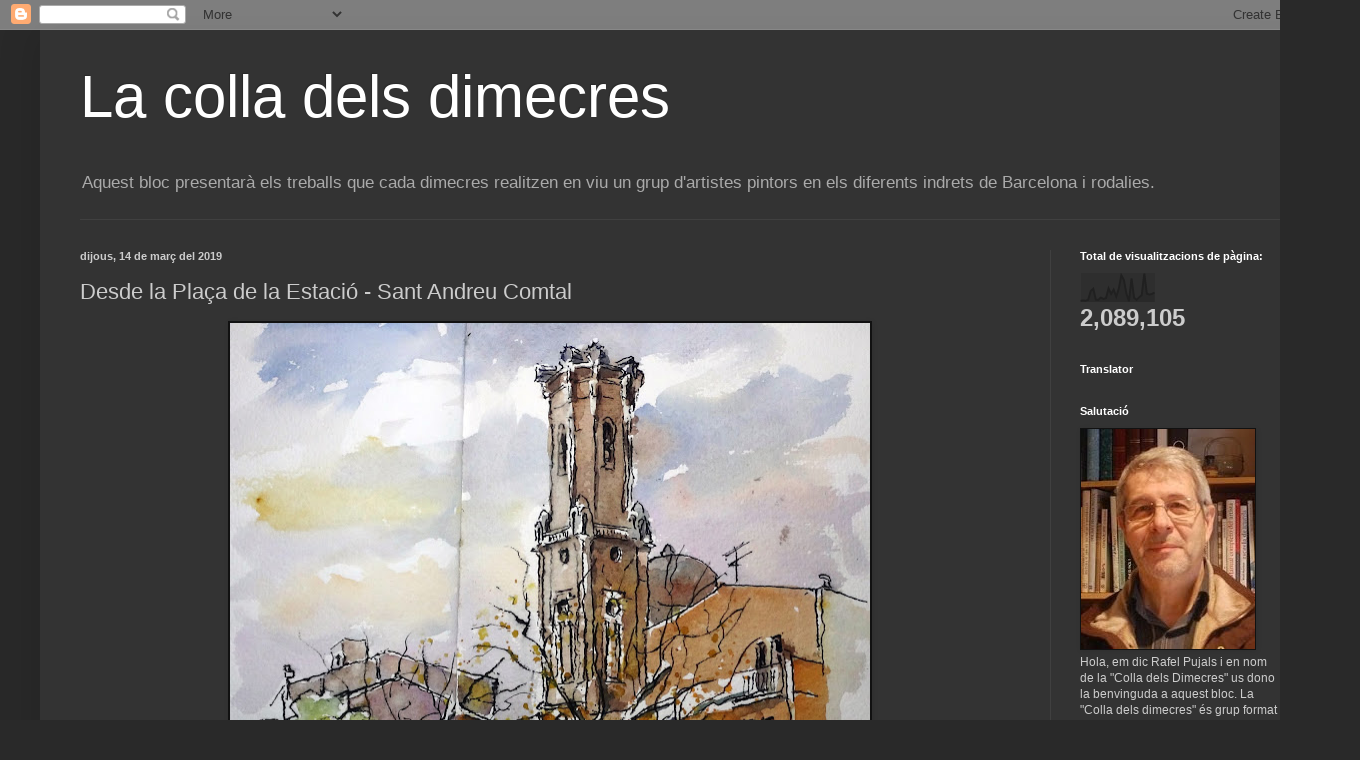

--- FILE ---
content_type: text/html; charset=UTF-8
request_url: https://colladimecres.blogspot.com/b/stats?style=BLACK_TRANSPARENT&timeRange=ALL_TIME&token=APq4FmAhPCbXnuKPRoBf0mgvLx7sFk6psL0idrlL0WEYiGsbHQuHIiZq8Wp53IYJud7TeRup_w2MpN-KQOF20Yqbd9_BFjeMnw
body_size: -10
content:
{"total":2089105,"sparklineOptions":{"backgroundColor":{"fillOpacity":0.1,"fill":"#000000"},"series":[{"areaOpacity":0.3,"color":"#202020"}]},"sparklineData":[[0,6],[1,7],[2,6],[3,9],[4,39],[5,47],[6,10],[7,9],[8,17],[9,12],[10,15],[11,48],[12,29],[13,44],[14,20],[15,47],[16,93],[17,77],[18,30],[19,4],[20,82],[21,16],[22,9],[23,18],[24,25],[25,99],[26,30],[27,27],[28,29],[29,34]],"nextTickMs":514285}